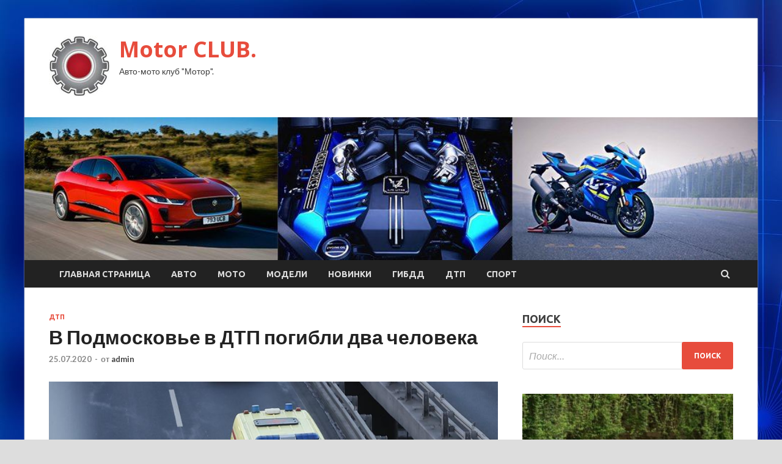

--- FILE ---
content_type: text/html; charset=UTF-8
request_url: https://mlub.ru/dtp/v-podmoskove-v-dtp-pogibli-dva-cheloveka.html
body_size: 53823
content:
<!DOCTYPE html>
<html lang="ru-RU">
<head>
<meta charset="UTF-8">
<meta name="viewport" content="width=device-width, initial-scale=1">
<link rel="profile" href="http://gmpg.org/xfn/11">

<title>В Подмосковье в ДТП погибли два человека &#8212; Motor CLUB.</title>
<meta name='robots' content='max-image-preview:large' />
<link rel='dns-prefetch' href='//fonts.googleapis.com' />
<link rel="alternate" title="oEmbed (JSON)" type="application/json+oembed" href="https://mlub.ru/wp-json/oembed/1.0/embed?url=https%3A%2F%2Fmlub.ru%2Fdtp%2Fv-podmoskove-v-dtp-pogibli-dva-cheloveka.html" />
<link rel="alternate" title="oEmbed (XML)" type="text/xml+oembed" href="https://mlub.ru/wp-json/oembed/1.0/embed?url=https%3A%2F%2Fmlub.ru%2Fdtp%2Fv-podmoskove-v-dtp-pogibli-dva-cheloveka.html&#038;format=xml" />
<style id='wp-img-auto-sizes-contain-inline-css' type='text/css'>
img:is([sizes=auto i],[sizes^="auto," i]){contain-intrinsic-size:3000px 1500px}
/*# sourceURL=wp-img-auto-sizes-contain-inline-css */
</style>
<style id='wp-block-library-inline-css' type='text/css'>
:root{--wp-block-synced-color:#7a00df;--wp-block-synced-color--rgb:122,0,223;--wp-bound-block-color:var(--wp-block-synced-color);--wp-editor-canvas-background:#ddd;--wp-admin-theme-color:#007cba;--wp-admin-theme-color--rgb:0,124,186;--wp-admin-theme-color-darker-10:#006ba1;--wp-admin-theme-color-darker-10--rgb:0,107,160.5;--wp-admin-theme-color-darker-20:#005a87;--wp-admin-theme-color-darker-20--rgb:0,90,135;--wp-admin-border-width-focus:2px}@media (min-resolution:192dpi){:root{--wp-admin-border-width-focus:1.5px}}.wp-element-button{cursor:pointer}:root .has-very-light-gray-background-color{background-color:#eee}:root .has-very-dark-gray-background-color{background-color:#313131}:root .has-very-light-gray-color{color:#eee}:root .has-very-dark-gray-color{color:#313131}:root .has-vivid-green-cyan-to-vivid-cyan-blue-gradient-background{background:linear-gradient(135deg,#00d084,#0693e3)}:root .has-purple-crush-gradient-background{background:linear-gradient(135deg,#34e2e4,#4721fb 50%,#ab1dfe)}:root .has-hazy-dawn-gradient-background{background:linear-gradient(135deg,#faaca8,#dad0ec)}:root .has-subdued-olive-gradient-background{background:linear-gradient(135deg,#fafae1,#67a671)}:root .has-atomic-cream-gradient-background{background:linear-gradient(135deg,#fdd79a,#004a59)}:root .has-nightshade-gradient-background{background:linear-gradient(135deg,#330968,#31cdcf)}:root .has-midnight-gradient-background{background:linear-gradient(135deg,#020381,#2874fc)}:root{--wp--preset--font-size--normal:16px;--wp--preset--font-size--huge:42px}.has-regular-font-size{font-size:1em}.has-larger-font-size{font-size:2.625em}.has-normal-font-size{font-size:var(--wp--preset--font-size--normal)}.has-huge-font-size{font-size:var(--wp--preset--font-size--huge)}.has-text-align-center{text-align:center}.has-text-align-left{text-align:left}.has-text-align-right{text-align:right}.has-fit-text{white-space:nowrap!important}#end-resizable-editor-section{display:none}.aligncenter{clear:both}.items-justified-left{justify-content:flex-start}.items-justified-center{justify-content:center}.items-justified-right{justify-content:flex-end}.items-justified-space-between{justify-content:space-between}.screen-reader-text{border:0;clip-path:inset(50%);height:1px;margin:-1px;overflow:hidden;padding:0;position:absolute;width:1px;word-wrap:normal!important}.screen-reader-text:focus{background-color:#ddd;clip-path:none;color:#444;display:block;font-size:1em;height:auto;left:5px;line-height:normal;padding:15px 23px 14px;text-decoration:none;top:5px;width:auto;z-index:100000}html :where(.has-border-color){border-style:solid}html :where([style*=border-top-color]){border-top-style:solid}html :where([style*=border-right-color]){border-right-style:solid}html :where([style*=border-bottom-color]){border-bottom-style:solid}html :where([style*=border-left-color]){border-left-style:solid}html :where([style*=border-width]){border-style:solid}html :where([style*=border-top-width]){border-top-style:solid}html :where([style*=border-right-width]){border-right-style:solid}html :where([style*=border-bottom-width]){border-bottom-style:solid}html :where([style*=border-left-width]){border-left-style:solid}html :where(img[class*=wp-image-]){height:auto;max-width:100%}:where(figure){margin:0 0 1em}html :where(.is-position-sticky){--wp-admin--admin-bar--position-offset:var(--wp-admin--admin-bar--height,0px)}@media screen and (max-width:600px){html :where(.is-position-sticky){--wp-admin--admin-bar--position-offset:0px}}

/*# sourceURL=wp-block-library-inline-css */
</style><style id='global-styles-inline-css' type='text/css'>
:root{--wp--preset--aspect-ratio--square: 1;--wp--preset--aspect-ratio--4-3: 4/3;--wp--preset--aspect-ratio--3-4: 3/4;--wp--preset--aspect-ratio--3-2: 3/2;--wp--preset--aspect-ratio--2-3: 2/3;--wp--preset--aspect-ratio--16-9: 16/9;--wp--preset--aspect-ratio--9-16: 9/16;--wp--preset--color--black: #000000;--wp--preset--color--cyan-bluish-gray: #abb8c3;--wp--preset--color--white: #ffffff;--wp--preset--color--pale-pink: #f78da7;--wp--preset--color--vivid-red: #cf2e2e;--wp--preset--color--luminous-vivid-orange: #ff6900;--wp--preset--color--luminous-vivid-amber: #fcb900;--wp--preset--color--light-green-cyan: #7bdcb5;--wp--preset--color--vivid-green-cyan: #00d084;--wp--preset--color--pale-cyan-blue: #8ed1fc;--wp--preset--color--vivid-cyan-blue: #0693e3;--wp--preset--color--vivid-purple: #9b51e0;--wp--preset--gradient--vivid-cyan-blue-to-vivid-purple: linear-gradient(135deg,rgb(6,147,227) 0%,rgb(155,81,224) 100%);--wp--preset--gradient--light-green-cyan-to-vivid-green-cyan: linear-gradient(135deg,rgb(122,220,180) 0%,rgb(0,208,130) 100%);--wp--preset--gradient--luminous-vivid-amber-to-luminous-vivid-orange: linear-gradient(135deg,rgb(252,185,0) 0%,rgb(255,105,0) 100%);--wp--preset--gradient--luminous-vivid-orange-to-vivid-red: linear-gradient(135deg,rgb(255,105,0) 0%,rgb(207,46,46) 100%);--wp--preset--gradient--very-light-gray-to-cyan-bluish-gray: linear-gradient(135deg,rgb(238,238,238) 0%,rgb(169,184,195) 100%);--wp--preset--gradient--cool-to-warm-spectrum: linear-gradient(135deg,rgb(74,234,220) 0%,rgb(151,120,209) 20%,rgb(207,42,186) 40%,rgb(238,44,130) 60%,rgb(251,105,98) 80%,rgb(254,248,76) 100%);--wp--preset--gradient--blush-light-purple: linear-gradient(135deg,rgb(255,206,236) 0%,rgb(152,150,240) 100%);--wp--preset--gradient--blush-bordeaux: linear-gradient(135deg,rgb(254,205,165) 0%,rgb(254,45,45) 50%,rgb(107,0,62) 100%);--wp--preset--gradient--luminous-dusk: linear-gradient(135deg,rgb(255,203,112) 0%,rgb(199,81,192) 50%,rgb(65,88,208) 100%);--wp--preset--gradient--pale-ocean: linear-gradient(135deg,rgb(255,245,203) 0%,rgb(182,227,212) 50%,rgb(51,167,181) 100%);--wp--preset--gradient--electric-grass: linear-gradient(135deg,rgb(202,248,128) 0%,rgb(113,206,126) 100%);--wp--preset--gradient--midnight: linear-gradient(135deg,rgb(2,3,129) 0%,rgb(40,116,252) 100%);--wp--preset--font-size--small: 13px;--wp--preset--font-size--medium: 20px;--wp--preset--font-size--large: 36px;--wp--preset--font-size--x-large: 42px;--wp--preset--spacing--20: 0.44rem;--wp--preset--spacing--30: 0.67rem;--wp--preset--spacing--40: 1rem;--wp--preset--spacing--50: 1.5rem;--wp--preset--spacing--60: 2.25rem;--wp--preset--spacing--70: 3.38rem;--wp--preset--spacing--80: 5.06rem;--wp--preset--shadow--natural: 6px 6px 9px rgba(0, 0, 0, 0.2);--wp--preset--shadow--deep: 12px 12px 50px rgba(0, 0, 0, 0.4);--wp--preset--shadow--sharp: 6px 6px 0px rgba(0, 0, 0, 0.2);--wp--preset--shadow--outlined: 6px 6px 0px -3px rgb(255, 255, 255), 6px 6px rgb(0, 0, 0);--wp--preset--shadow--crisp: 6px 6px 0px rgb(0, 0, 0);}:where(.is-layout-flex){gap: 0.5em;}:where(.is-layout-grid){gap: 0.5em;}body .is-layout-flex{display: flex;}.is-layout-flex{flex-wrap: wrap;align-items: center;}.is-layout-flex > :is(*, div){margin: 0;}body .is-layout-grid{display: grid;}.is-layout-grid > :is(*, div){margin: 0;}:where(.wp-block-columns.is-layout-flex){gap: 2em;}:where(.wp-block-columns.is-layout-grid){gap: 2em;}:where(.wp-block-post-template.is-layout-flex){gap: 1.25em;}:where(.wp-block-post-template.is-layout-grid){gap: 1.25em;}.has-black-color{color: var(--wp--preset--color--black) !important;}.has-cyan-bluish-gray-color{color: var(--wp--preset--color--cyan-bluish-gray) !important;}.has-white-color{color: var(--wp--preset--color--white) !important;}.has-pale-pink-color{color: var(--wp--preset--color--pale-pink) !important;}.has-vivid-red-color{color: var(--wp--preset--color--vivid-red) !important;}.has-luminous-vivid-orange-color{color: var(--wp--preset--color--luminous-vivid-orange) !important;}.has-luminous-vivid-amber-color{color: var(--wp--preset--color--luminous-vivid-amber) !important;}.has-light-green-cyan-color{color: var(--wp--preset--color--light-green-cyan) !important;}.has-vivid-green-cyan-color{color: var(--wp--preset--color--vivid-green-cyan) !important;}.has-pale-cyan-blue-color{color: var(--wp--preset--color--pale-cyan-blue) !important;}.has-vivid-cyan-blue-color{color: var(--wp--preset--color--vivid-cyan-blue) !important;}.has-vivid-purple-color{color: var(--wp--preset--color--vivid-purple) !important;}.has-black-background-color{background-color: var(--wp--preset--color--black) !important;}.has-cyan-bluish-gray-background-color{background-color: var(--wp--preset--color--cyan-bluish-gray) !important;}.has-white-background-color{background-color: var(--wp--preset--color--white) !important;}.has-pale-pink-background-color{background-color: var(--wp--preset--color--pale-pink) !important;}.has-vivid-red-background-color{background-color: var(--wp--preset--color--vivid-red) !important;}.has-luminous-vivid-orange-background-color{background-color: var(--wp--preset--color--luminous-vivid-orange) !important;}.has-luminous-vivid-amber-background-color{background-color: var(--wp--preset--color--luminous-vivid-amber) !important;}.has-light-green-cyan-background-color{background-color: var(--wp--preset--color--light-green-cyan) !important;}.has-vivid-green-cyan-background-color{background-color: var(--wp--preset--color--vivid-green-cyan) !important;}.has-pale-cyan-blue-background-color{background-color: var(--wp--preset--color--pale-cyan-blue) !important;}.has-vivid-cyan-blue-background-color{background-color: var(--wp--preset--color--vivid-cyan-blue) !important;}.has-vivid-purple-background-color{background-color: var(--wp--preset--color--vivid-purple) !important;}.has-black-border-color{border-color: var(--wp--preset--color--black) !important;}.has-cyan-bluish-gray-border-color{border-color: var(--wp--preset--color--cyan-bluish-gray) !important;}.has-white-border-color{border-color: var(--wp--preset--color--white) !important;}.has-pale-pink-border-color{border-color: var(--wp--preset--color--pale-pink) !important;}.has-vivid-red-border-color{border-color: var(--wp--preset--color--vivid-red) !important;}.has-luminous-vivid-orange-border-color{border-color: var(--wp--preset--color--luminous-vivid-orange) !important;}.has-luminous-vivid-amber-border-color{border-color: var(--wp--preset--color--luminous-vivid-amber) !important;}.has-light-green-cyan-border-color{border-color: var(--wp--preset--color--light-green-cyan) !important;}.has-vivid-green-cyan-border-color{border-color: var(--wp--preset--color--vivid-green-cyan) !important;}.has-pale-cyan-blue-border-color{border-color: var(--wp--preset--color--pale-cyan-blue) !important;}.has-vivid-cyan-blue-border-color{border-color: var(--wp--preset--color--vivid-cyan-blue) !important;}.has-vivid-purple-border-color{border-color: var(--wp--preset--color--vivid-purple) !important;}.has-vivid-cyan-blue-to-vivid-purple-gradient-background{background: var(--wp--preset--gradient--vivid-cyan-blue-to-vivid-purple) !important;}.has-light-green-cyan-to-vivid-green-cyan-gradient-background{background: var(--wp--preset--gradient--light-green-cyan-to-vivid-green-cyan) !important;}.has-luminous-vivid-amber-to-luminous-vivid-orange-gradient-background{background: var(--wp--preset--gradient--luminous-vivid-amber-to-luminous-vivid-orange) !important;}.has-luminous-vivid-orange-to-vivid-red-gradient-background{background: var(--wp--preset--gradient--luminous-vivid-orange-to-vivid-red) !important;}.has-very-light-gray-to-cyan-bluish-gray-gradient-background{background: var(--wp--preset--gradient--very-light-gray-to-cyan-bluish-gray) !important;}.has-cool-to-warm-spectrum-gradient-background{background: var(--wp--preset--gradient--cool-to-warm-spectrum) !important;}.has-blush-light-purple-gradient-background{background: var(--wp--preset--gradient--blush-light-purple) !important;}.has-blush-bordeaux-gradient-background{background: var(--wp--preset--gradient--blush-bordeaux) !important;}.has-luminous-dusk-gradient-background{background: var(--wp--preset--gradient--luminous-dusk) !important;}.has-pale-ocean-gradient-background{background: var(--wp--preset--gradient--pale-ocean) !important;}.has-electric-grass-gradient-background{background: var(--wp--preset--gradient--electric-grass) !important;}.has-midnight-gradient-background{background: var(--wp--preset--gradient--midnight) !important;}.has-small-font-size{font-size: var(--wp--preset--font-size--small) !important;}.has-medium-font-size{font-size: var(--wp--preset--font-size--medium) !important;}.has-large-font-size{font-size: var(--wp--preset--font-size--large) !important;}.has-x-large-font-size{font-size: var(--wp--preset--font-size--x-large) !important;}
/*# sourceURL=global-styles-inline-css */
</style>

<style id='classic-theme-styles-inline-css' type='text/css'>
/*! This file is auto-generated */
.wp-block-button__link{color:#fff;background-color:#32373c;border-radius:9999px;box-shadow:none;text-decoration:none;padding:calc(.667em + 2px) calc(1.333em + 2px);font-size:1.125em}.wp-block-file__button{background:#32373c;color:#fff;text-decoration:none}
/*# sourceURL=/wp-includes/css/classic-themes.min.css */
</style>
<link rel='stylesheet' id='hitmag-style-css' href='https://mlub.ru/wp-content/themes/hitmag/style.css' type='text/css' media='all' />
<link rel='stylesheet' id='jquery-flexslider-css' href='https://mlub.ru/wp-content/themes/hitmag/css/flexslider.css' type='text/css' media='screen' />
<link rel='stylesheet' id='jquery-magnific-popup-css' href='https://mlub.ru/wp-content/themes/hitmag/css/magnific-popup.css' type='text/css' media='all' />
<script type="text/javascript" src="https://mlub.ru/wp-includes/js/jquery/jquery.min.js" id="jquery-core-js"></script>
<script type="text/javascript" src="https://mlub.ru/wp-includes/js/jquery/jquery-migrate.min.js" id="jquery-migrate-js"></script>
<script type="text/javascript" id="wp-disable-css-lazy-load-js-extra">
/* <![CDATA[ */
var WpDisableAsyncLinks = {"wp-disable-font-awesome":"https://mlub.ru/wp-content/themes/hitmag/css/font-awesome.min.css","wp-disable-google-fonts":"//fonts.googleapis.com/css?family=Ubuntu:400,500,700|Lato:400,700,400italic,700italic|Open%20Sans:400,400italic,700&subset=latin,latin-ext"};
//# sourceURL=wp-disable-css-lazy-load-js-extra
/* ]]> */
</script>
<script type="text/javascript" src="https://mlub.ru/wp-content/plugins/wp-disable/js/css-lazy-load.min.js" id="wp-disable-css-lazy-load-js"></script>
<link rel="canonical" href="https://mlub.ru/dtp/v-podmoskove-v-dtp-pogibli-dva-cheloveka.html" />

<meta name="keywords" content="" />
<meta name="description" content="Фото: ИЗВЕСТИЯ/Алексей Майшев Автомобильная авария с участием фуры произошла на юго-востоке Московской области. В результате погибли два человека, сообщает теле..." />
<style type="text/css" id="custom-background-css">
body.custom-background { background-image: url("https://mlub.ru/wp-content/uploads/2020/07/sinyaya.jpg"); background-position: left top; background-size: auto; background-repeat: repeat; background-attachment: scroll; }
</style>
	<link rel="icon" href="https://mlub.ru/wp-content/uploads/2020/07/motor-150x150.jpg" sizes="32x32" />
<link rel="icon" href="https://mlub.ru/wp-content/uploads/2020/07/motor-e1595253222561.jpg" sizes="192x192" />
<link rel="apple-touch-icon" href="https://mlub.ru/wp-content/uploads/2020/07/motor-e1595253222561.jpg" />
<meta name="msapplication-TileImage" content="https://mlub.ru/wp-content/uploads/2020/07/motor-e1595253222561.jpg" />
</head>

<body class="wp-singular post-template-default single single-post postid-1022 single-format-standard custom-background wp-custom-logo wp-theme-hitmag th-right-sidebar">

<div id="page" class="site hitmag-wrapper">
	<a class="skip-link screen-reader-text" href="#content">Перейти к содержимому</a>

	<header id="masthead" class="site-header" role="banner">
		
		
		<div class="header-main-area">
			<div class="hm-container">
			<div class="site-branding">
				<div class="site-branding-content">
					<div class="hm-logo">
						<a href="https://mlub.ru/" class="custom-logo-link" rel="home"><img width="100" height="100" src="https://mlub.ru/wp-content/uploads/2020/07/motor-e1595253222561.jpg" class="custom-logo" alt="Motor CLUB." decoding="async" /></a>					</div><!-- .hm-logo -->

					<div class="hm-site-title">
													<p class="site-title"><a href="https://mlub.ru/" rel="home">Motor CLUB.</a></p>
													<p class="site-description">Авто-мото клуб &quot;Мотор&quot;.</p>
											</div><!-- .hm-site-title -->
				</div><!-- .site-branding-content -->
			</div><!-- .site-branding -->

						</div><!-- .hm-container -->
		</div><!-- .header-main-area -->

		<div class="hm-header-image"><img src="https://mlub.ru/wp-content/uploads/2020/07/motor_club_croped.jpg" height="199" width="1019" alt="" /></div>
		<div class="hm-nav-container">
			<nav id="site-navigation" class="main-navigation" role="navigation">
				<div class="hm-container">
				<div class="menu-glavnoe-menyu-container"><ul id="primary-menu" class="menu"><li id="menu-item-16" class="menu-item menu-item-type-custom menu-item-object-custom menu-item-home menu-item-16"><a href="http://mlub.ru/">Главная страница</a></li>
<li id="menu-item-127" class="menu-item menu-item-type-taxonomy menu-item-object-category menu-item-127"><a href="https://mlub.ru/category/avto">Авто</a></li>
<li id="menu-item-126" class="menu-item menu-item-type-taxonomy menu-item-object-category menu-item-126"><a href="https://mlub.ru/category/moto">Мото</a></li>
<li id="menu-item-129" class="menu-item menu-item-type-taxonomy menu-item-object-category menu-item-129"><a href="https://mlub.ru/category/modeli">Модели</a></li>
<li id="menu-item-123" class="menu-item menu-item-type-taxonomy menu-item-object-category menu-item-123"><a href="https://mlub.ru/category/novinki">Новинки</a></li>
<li id="menu-item-124" class="menu-item menu-item-type-taxonomy menu-item-object-category menu-item-124"><a href="https://mlub.ru/category/gibdd">ГИБДД</a></li>
<li id="menu-item-125" class="menu-item menu-item-type-taxonomy menu-item-object-category current-post-ancestor current-menu-parent current-post-parent menu-item-125"><a href="https://mlub.ru/category/dtp">ДТП</a></li>
<li id="menu-item-128" class="menu-item menu-item-type-taxonomy menu-item-object-category menu-item-128"><a href="https://mlub.ru/category/sport">Спорт</a></li>
</ul></div>
									<div class="hm-search-button-icon"></div>
					<div class="hm-search-box-container">
						<div class="hm-search-box">
							<form role="search" method="get" class="search-form" action="https://mlub.ru/">
				<label>
					<span class="screen-reader-text">Найти:</span>
					<input type="search" class="search-field" placeholder="Поиск&hellip;" value="" name="s" />
				</label>
				<input type="submit" class="search-submit" value="Поиск" />
			</form>						</div><!-- th-search-box -->
					</div><!-- .th-search-box-container -->
								</div><!-- .hm-container -->
			</nav><!-- #site-navigation -->
			<a href="#" class="navbutton" id="main-nav-button">Главное меню</a>
			<div class="responsive-mainnav"></div>
		</div><!-- .hm-nav-container -->

		
	</header><!-- #masthead -->

	<div id="content" class="site-content">
		<div class="hm-container">

	<div id="primary" class="content-area">
		<main id="main" class="site-main" role="main">

		
<article id="post-1022" class="hitmag-single post-1022 post type-post status-publish format-standard hentry category-dtp">
	<header class="entry-header">
		<div class="cat-links"><a href="https://mlub.ru/category/dtp" rel="category tag">ДТП</a></div><h1 class="entry-title">В Подмосковье в ДТП погибли два человека</h1>		<div class="entry-meta">
			<span class="posted-on"><a href="https://mlub.ru/dtp/v-podmoskove-v-dtp-pogibli-dva-cheloveka.html" rel="bookmark"><time class="entry-date published updated" datetime="2020-07-25T16:45:03+03:00">25.07.2020</time></a></span><span class="meta-sep"> - </span><span class="byline"> от <span class="author vcard"><a class="url fn n" href="https://mlub.ru/author/admin">admin</a></span></span>		</div><!-- .entry-meta -->
		
	</header><!-- .entry-header -->
	
	

	<div class="entry-content">
		<p><img decoding="async" alt="В Подмосковье в ДТП погибли два человека
" src="/wp-content/uploads/2020/07/6a9a2d2fb63b367b4825fa7dc8241be6.jpgitok=IkB5_KPB" class="aligncenter" /></p>
<p>            Фото: ИЗВЕСТИЯ/Алексей Майшев</p>
<p>Автомобильная авария с участием фуры произошла на юго-востоке Московской области. В результате погибли два человека, сообщает телеканал РЕН ТВ в пятницу, 24 июля.</p>
<p>Легковой автомобиль и фура столкнулись на 5-м км дороги Панино–Малино в Раменском. Погибли мужчина и женщина, еще один человек был госпитализирован с ранением.</p>
<p>Причины и обстоятельства произошедшего устанавливаются.</p>
<p>23 июля сообщалось, что крупное ДТП с участием тягача и двух легковых автомобилей произошло в Хабаровске.</p>
<p>Nissan Sunny, выезжая с прилегающей территории с левым поворотом, нарушая правила, столкнулся с тягачом Volvo FM-TRUCK. После удара грузовик и легковой автомобиль продолжили неконтролируемое движение и столкнулись с Nissan Tiida Latio. В результате ДТП 78-летняя пассажирка Nissan Sunny скончалась на месте до приезда скорой медицинской помощи, 79-летнего водителя госпитализировали с многочисленными травмами.</p>
<p> Источник: <a href="http://iz.ru/1039362/2020-07-24/v-podmoskove-v-dtp-pogibli-dva-cheloveka">iz.ru</a></p>
	</div><!-- .entry-content -->

	<footer class="entry-footer">
			</footer><!-- .entry-footer -->
</article><!-- #post-## -->

    <div class="hm-related-posts">
    
    <div class="wt-container">
        <h4 class="widget-title">Похожие записи</h4>
    </div>

    <div class="hmrp-container">

        
                <div class="hm-rel-post">
                    <a href="https://mlub.ru/dtp/advokat-pokazal-video-pervyx-minut-dtp-s-uchastiem-efremova.html" rel="bookmark" title="Адвокат показал видео первых минут ДТП с участием Ефремова">
                        <img width="348" height="215" src="https://mlub.ru/wp-content/uploads/2020/08/ceffc5a42cb137e6118b0c4e0296bfd2-348x215.jpg" class="attachment-hitmag-grid size-hitmag-grid wp-post-image" alt="" decoding="async" fetchpriority="high" />                    </a>
                    <h3 class="post-title">
                        <a href="https://mlub.ru/dtp/advokat-pokazal-video-pervyx-minut-dtp-s-uchastiem-efremova.html" rel="bookmark" title="Адвокат показал видео первых минут ДТП с участием Ефремова">
                            Адвокат показал видео первых минут ДТП с участием Ефремова                        </a>
                    </h3>
                    <p class="hms-meta"><time class="entry-date published updated" datetime="2020-08-12T05:45:03+03:00">12.08.2020</time></p>
                </div>
            
            
                <div class="hm-rel-post">
                    <a href="https://mlub.ru/dtp/voditel-kamaza-sbil-pozhiluyu-zhenshhinu-pod-lipeckom.html" rel="bookmark" title="Водитель «КамАЗа» сбил пожилую женщину под Липецком">
                                            </a>
                    <h3 class="post-title">
                        <a href="https://mlub.ru/dtp/voditel-kamaza-sbil-pozhiluyu-zhenshhinu-pod-lipeckom.html" rel="bookmark" title="Водитель «КамАЗа» сбил пожилую женщину под Липецком">
                            Водитель «КамАЗа» сбил пожилую женщину под Липецком                        </a>
                    </h3>
                    <p class="hms-meta"><time class="entry-date published updated" datetime="2020-08-12T05:45:02+03:00">12.08.2020</time></p>
                </div>
            
            
                <div class="hm-rel-post">
                    <a href="https://mlub.ru/dtp/gruzovik-nasmert-sbil-rebenka-na-velosipede-v-lenoblasti.html" rel="bookmark" title="Грузовик насмерть сбил ребенка на велосипеде в Ленобласти">
                                            </a>
                    <h3 class="post-title">
                        <a href="https://mlub.ru/dtp/gruzovik-nasmert-sbil-rebenka-na-velosipede-v-lenoblasti.html" rel="bookmark" title="Грузовик насмерть сбил ребенка на велосипеде в Ленобласти">
                            Грузовик насмерть сбил ребенка на велосипеде в Ленобласти                        </a>
                    </h3>
                    <p class="hms-meta"><time class="entry-date published updated" datetime="2020-08-12T05:45:02+03:00">12.08.2020</time></p>
                </div>
            
            
    </div>
    </div>

    
	<nav class="navigation post-navigation" aria-label="Записи">
		<h2 class="screen-reader-text">Навигация по записям</h2>
		<div class="nav-links"><div class="nav-previous"><a href="https://mlub.ru/dtp/bolee-3-tys-narushenij-pdd-zaregistrirovali-v-lipeckoj-oblasti-za-sutki.html" rel="prev"><span class="meta-nav" aria-hidden="true">Предыдущая статья</span> <span class="post-title">Более 3 тыс. нарушений ПДД зарегистрировали в Липецкой области за сутки</span></a></div><div class="nav-next"><a href="https://mlub.ru/avto/hyundai-palisade-polychil-specversiu-calligraphy.html" rel="next"><span class="meta-nav" aria-hidden="true">Следующая статья</span> <span class="post-title">Hyundai Palisade получил спецверсию Calligraphy</span></a></div></div>
	</nav><div class="hm-authorbox">

    <div class="hm-author-img">
        <img alt='' src='https://secure.gravatar.com/avatar/5fdb85cac86e45de2473cae2fb150b8501f466c267d3d07ed0727a97153d5b64?s=100&#038;d=mm&#038;r=g' srcset='https://secure.gravatar.com/avatar/5fdb85cac86e45de2473cae2fb150b8501f466c267d3d07ed0727a97153d5b64?s=200&#038;d=mm&#038;r=g 2x' class='avatar avatar-100 photo' height='100' width='100' decoding='async'/>    </div>

    <div class="hm-author-content">
        <h4 class="author-name">О admin</h4>
        <p class="author-description"></p>
        <a class="author-posts-link" href="https://mlub.ru/author/admin" title="admin">
            Посмотреть все записи автора admin &rarr;        </a>
    </div>

</div>
		</main><!-- #main -->
	</div><!-- #primary -->



<aside id="secondary" class="widget-area" role="complementary">
	<section id="search-3" class="widget widget_search"><h4 class="widget-title">Поиск</h4><form role="search" method="get" class="search-form" action="https://mlub.ru/">
				<label>
					<span class="screen-reader-text">Найти:</span>
					<input type="search" class="search-field" placeholder="Поиск&hellip;" value="" name="s" />
				</label>
				<input type="submit" class="search-submit" value="Поиск" />
			</form></section><section id="hitmag_dual_category_posts-2" class="widget widget_hitmag_dual_category_posts">		<!-- Category 1 -->
		<div class="hm-dualc-left">
			
                                                                    
                        <div class="hmbd-post">
                                                            <a href="https://mlub.ru/modeli/austin-healey-100-austin-healey-3000-britanskii-rodster-23-foto.html" title="Austin-Healey 100 / Austin-Healey 3000 — британский родстер (23 фото)"><img width="348" height="215" src="https://mlub.ru/wp-content/uploads/2020/08/da84d44ecef5ceabc545da98fa33a608-348x215.jpg" class="attachment-hitmag-grid size-hitmag-grid wp-post-image" alt="" decoding="async" loading="lazy" /></a>
                            
                            <div class="cat-links"><a href="https://mlub.ru/category/modeli" rel="category tag">Модели</a></div>
                            <h3 class="hmb-entry-title"><a href="https://mlub.ru/modeli/austin-healey-100-austin-healey-3000-britanskii-rodster-23-foto.html" rel="bookmark">Austin-Healey 100 / Austin-Healey 3000 — британский родстер (23 фото)</a></h3>						

                            <div class="hmb-entry-meta">
                                <span class="posted-on"><a href="https://mlub.ru/modeli/austin-healey-100-austin-healey-3000-britanskii-rodster-23-foto.html" rel="bookmark"><time class="entry-date published updated" datetime="2020-08-11T14:45:12+03:00">11.08.2020</time></a></span><span class="meta-sep"> - </span><span class="byline"> от <span class="author vcard"><a class="url fn n" href="https://mlub.ru/author/admin">admin</a></span></span>                            </div><!-- .entry-meta -->

                            <div class="hmb-entry-summary"><p>Особое место в международной автомобильной культуре занимают британские спортивные родстеры. Англичане знали толк в простых и относительно доступных машинах, способных дарить массу удовольствия от вождения, не обладая при этом запредельной &hellip; </p>
</div>
                        </div><!-- .hmbd-post -->

                                                                                                    <div class="hms-post">
                                                            <div class="hms-thumb">
                                    <a href="https://mlub.ru/modeli/saleen-s7-2004-goda-moshnostu-1200-loshadinyh-sil-7-foto.html" rel="bookmark" title="Saleen S7 2004 года мощностью 1200 лошадиных сил (7 фото)">	
                                        <img width="135" height="93" src="https://mlub.ru/wp-content/uploads/2020/08/8fd98453014eac40241c3cd63a3ea763-135x93.jpg" class="attachment-hitmag-thumbnail size-hitmag-thumbnail wp-post-image" alt="" decoding="async" loading="lazy" />                                    </a>
                                </div>
                                                        <div class="hms-details">
                                <h3 class="hms-title"><a href="https://mlub.ru/modeli/saleen-s7-2004-goda-moshnostu-1200-loshadinyh-sil-7-foto.html" rel="bookmark">Saleen S7 2004 года мощностью 1200 лошадиных сил (7 фото)</a></h3>                                <p class="hms-meta"><time class="entry-date published updated" datetime="2020-08-10T16:45:04+03:00">10.08.2020</time></p>
                            </div>
                        </div>
                                                                                                    <div class="hms-post">
                                                            <div class="hms-thumb">
                                    <a href="https://mlub.ru/modeli/6-nezametnyh-melochei-kotorye-prinosiat-polzy-voditeliam-6-foto.html" rel="bookmark" title="6 незаметных мелочей, которые приносят пользу водителям (6 фото)">	
                                        <img width="135" height="93" src="https://mlub.ru/wp-content/uploads/2020/08/1e171dfb754bfc68631571001177b4ab-135x93.jpg" class="attachment-hitmag-thumbnail size-hitmag-thumbnail wp-post-image" alt="" decoding="async" loading="lazy" />                                    </a>
                                </div>
                                                        <div class="hms-details">
                                <h3 class="hms-title"><a href="https://mlub.ru/modeli/6-nezametnyh-melochei-kotorye-prinosiat-polzy-voditeliam-6-foto.html" rel="bookmark">6 незаметных мелочей, которые приносят пользу водителям (6 фото)</a></h3>                                <p class="hms-meta"><time class="entry-date published updated" datetime="2020-08-07T11:45:05+03:00">07.08.2020</time></p>
                            </div>
                        </div>
                                                                                                    <div class="hms-post">
                                                            <div class="hms-thumb">
                                    <a href="https://mlub.ru/modeli/bmw-2002-turbo-pervyi-seriinyi-bmw-s-tyrbonaddyvom-15-foto.html" rel="bookmark" title="BMW 2002 Turbo — первый серийный BMW с турбонаддувом (15 фото)">	
                                        <img width="135" height="93" src="https://mlub.ru/wp-content/uploads/2020/08/cad1171476280b2bc9fb5ce93b8c6868-135x93.jpg" class="attachment-hitmag-thumbnail size-hitmag-thumbnail wp-post-image" alt="" decoding="async" loading="lazy" />                                    </a>
                                </div>
                                                        <div class="hms-details">
                                <h3 class="hms-title"><a href="https://mlub.ru/modeli/bmw-2002-turbo-pervyi-seriinyi-bmw-s-tyrbonaddyvom-15-foto.html" rel="bookmark">BMW 2002 Turbo — первый серийный BMW с турбонаддувом (15 фото)</a></h3>                                <p class="hms-meta"><time class="entry-date published updated" datetime="2020-08-06T14:45:07+03:00">06.08.2020</time></p>
                            </div>
                        </div>
                                                                                                    <div class="hms-post">
                                                            <div class="hms-thumb">
                                    <a href="https://mlub.ru/modeli/zaschka-three-wheeler-pervaia-v-mire-skladnaia-mashina-8-foto.html" rel="bookmark" title="Zaschka Three Wheeler — Первая в мире складная машина (8 фото)">	
                                        <img width="135" height="93" src="https://mlub.ru/wp-content/uploads/2020/08/263c341bfa41c57473da327399e32d02-135x93.jpg" class="attachment-hitmag-thumbnail size-hitmag-thumbnail wp-post-image" alt="" decoding="async" loading="lazy" />                                    </a>
                                </div>
                                                        <div class="hms-details">
                                <h3 class="hms-title"><a href="https://mlub.ru/modeli/zaschka-three-wheeler-pervaia-v-mire-skladnaia-mashina-8-foto.html" rel="bookmark">Zaschka Three Wheeler — Первая в мире складная машина (8 фото)</a></h3>                                <p class="hms-meta"><time class="entry-date published updated" datetime="2020-08-05T17:45:05+03:00">05.08.2020</time></p>
                            </div>
                        </div>
                                                                                                    <div class="hms-post">
                                                            <div class="hms-thumb">
                                    <a href="https://mlub.ru/modeli/bugatti-testiryut-novyu-model-za-5-millionov-evro-pered-otgryzkoi-12.html" rel="bookmark" title="Bugatti тестируют новую модель за 5 миллионов евро перед отгрузкой (12">	
                                        <img width="135" height="93" src="https://mlub.ru/wp-content/uploads/2020/08/a659c09287ab368fcf549f5813700b5f-135x93.jpg" class="attachment-hitmag-thumbnail size-hitmag-thumbnail wp-post-image" alt="" decoding="async" loading="lazy" />                                    </a>
                                </div>
                                                        <div class="hms-details">
                                <h3 class="hms-title"><a href="https://mlub.ru/modeli/bugatti-testiryut-novyu-model-za-5-millionov-evro-pered-otgryzkoi-12.html" rel="bookmark">Bugatti тестируют новую модель за 5 миллионов евро перед отгрузкой (12</a></h3>                                <p class="hms-meta"><time class="entry-date published updated" datetime="2020-08-04T13:45:06+03:00">04.08.2020</time></p>
                            </div>
                        </div>
                                                                                    
		</div><!-- .hm-dualc-left -->


		<!-- Category 2 -->

		<div class="hm-dualc-right">
			
							
                            
                    <div class="hmbd-post">
                                                    <a href="https://mlub.ru/sport/kviat-prokommentiroval-itogi-gran-pri-70-letiia.html" title="Квят прокомментировал итоги Гран-при 70-летия"><img width="348" height="215" src="https://mlub.ru/wp-content/uploads/2020/08/c70b0f30dc003fa4528408bf044009db-348x215.jpg" class="attachment-hitmag-grid size-hitmag-grid wp-post-image" alt="" decoding="async" loading="lazy" /></a>
                        
                        <div class="cat-links"><a href="https://mlub.ru/category/sport" rel="category tag">Спорт</a></div>
                        <h3 class="hmb-entry-title"><a href="https://mlub.ru/sport/kviat-prokommentiroval-itogi-gran-pri-70-letiia.html" rel="bookmark">Квят прокомментировал итоги Гран-при 70-летия</a></h3>						
                        
                        <div class="hmb-entry-meta">
                                <span class="posted-on"><a href="https://mlub.ru/sport/kviat-prokommentiroval-itogi-gran-pri-70-letiia.html" rel="bookmark"><time class="entry-date published updated" datetime="2020-08-10T00:45:04+03:00">10.08.2020</time></a></span><span class="meta-sep"> - </span><span class="byline"> от <span class="author vcard"><a class="url fn n" href="https://mlub.ru/author/admin">admin</a></span></span>                        </div><!-- .entry-meta -->
                        <div class="hmb-entry-summary"><p>Фото: РИА Новости Российский пилот команды &#171;Формулы-1&#187; &#171;Альфа Таури&#187; Даниил Квят прокомментировал итоги Гран-при 70-летия, передает официальный сайт команды. Напомним, россиянин занял десятое место. &#171;У меня ощущение, что это была мегагонка. Мы проделали отличную</p>
</div>
                    </div><!-- .hmdb-post -->
                    
                                                                    
                    <div class="hms-post">
                                                    <div class="hms-thumb">
                                <a href="https://mlub.ru/sport/prichinoi-avarii-kviata-stal-peregrev-kolesnogo-diska.html" rel="bookmark" title="Причиной аварии Квята стал перегрев колесного диска">	
                                    <img width="135" height="93" src="https://mlub.ru/wp-content/uploads/2020/08/ad005dc24e0fcb5c93b52eb05ccc81f5-135x93.png" class="attachment-hitmag-thumbnail size-hitmag-thumbnail wp-post-image" alt="" decoding="async" loading="lazy" />                                </a>
                            </div>
                                                <div class="hms-details">
                            <h3 class="hms-title"><a href="https://mlub.ru/sport/prichinoi-avarii-kviata-stal-peregrev-kolesnogo-diska.html" rel="bookmark">Причиной аварии Квята стал перегрев колесного диска</a></h3>                            <p class="hms-meta"><time class="entry-date published updated" datetime="2020-08-07T02:45:03+03:00">07.08.2020</time></p>
                        </div>
                    </div>

                                                                    
                    <div class="hms-post">
                                                    <div class="hms-thumb">
                                <a href="https://mlub.ru/sport/kandelaki-pirelli-chyt-ne-ybila-kviata.html" rel="bookmark" title="Канделаки: «Пирелли» чуть не убила Квята">	
                                    <img width="135" height="93" src="https://mlub.ru/wp-content/uploads/2020/08/7bf1379fd26827079c018494c1fea9e6-135x93.jpg" class="attachment-hitmag-thumbnail size-hitmag-thumbnail wp-post-image" alt="" decoding="async" loading="lazy" />                                </a>
                            </div>
                                                <div class="hms-details">
                            <h3 class="hms-title"><a href="https://mlub.ru/sport/kandelaki-pirelli-chyt-ne-ybila-kviata.html" rel="bookmark">Канделаки: «Пирелли» чуть не убила Квята</a></h3>                            <p class="hms-meta"><time class="entry-date published updated" datetime="2020-08-06T05:45:03+03:00">06.08.2020</time></p>
                        </div>
                    </div>

                                                                    
                    <div class="hms-post">
                                                    <div class="hms-thumb">
                                <a href="https://mlub.ru/sport/da-koshta-vyigral-pervyu-gonky-formyly-e-posle-vozobnovleniia-sezona.html" rel="bookmark" title="Да Кошта выиграл первую гонку Формулы-Е после возобновления сезона">	
                                    <img width="135" height="93" src="https://mlub.ru/wp-content/uploads/2020/08/6f49fbbd53e1e6fb0fc474e3b805a287-135x93.jpg" class="attachment-hitmag-thumbnail size-hitmag-thumbnail wp-post-image" alt="" decoding="async" loading="lazy" />                                </a>
                            </div>
                                                <div class="hms-details">
                            <h3 class="hms-title"><a href="https://mlub.ru/sport/da-koshta-vyigral-pervyu-gonky-formyly-e-posle-vozobnovleniia-sezona.html" rel="bookmark">Да Кошта выиграл первую гонку Формулы-Е после возобновления сезона</a></h3>                            <p class="hms-meta"><time class="entry-date published updated" datetime="2020-08-05T22:45:03+03:00">05.08.2020</time></p>
                        </div>
                    </div>

                                                                    
                    <div class="hms-post">
                                                    <div class="hms-thumb">
                                <a href="https://mlub.ru/sport/kviat-popal-v-avariu-vo-vremia-gonki-formyly-1.html" rel="bookmark" title="Квят попал в аварию во время гонки «Формулы-1»">	
                                    <img width="135" height="93" src="https://mlub.ru/wp-content/uploads/2020/08/ff9aa199ffe3644f99a86f251e2b7a5e-135x93.jpg" class="attachment-hitmag-thumbnail size-hitmag-thumbnail wp-post-image" alt="" decoding="async" loading="lazy" />                                </a>
                            </div>
                                                <div class="hms-details">
                            <h3 class="hms-title"><a href="https://mlub.ru/sport/kviat-popal-v-avariu-vo-vremia-gonki-formyly-1.html" rel="bookmark">Квят попал в аварию во время гонки «Формулы-1»</a></h3>                            <p class="hms-meta"><time class="entry-date published updated" datetime="2020-08-03T07:45:03+03:00">03.08.2020</time></p>
                        </div>
                    </div>

                                                                    
                    <div class="hms-post">
                                                    <div class="hms-thumb">
                                <a href="https://mlub.ru/sport/hemilton-stal-pobeditelem-gran-pri-velikobritanii.html" rel="bookmark" title="Хэмилтон стал победителем Гран-при Великобритании">	
                                    <img width="135" height="93" src="https://mlub.ru/wp-content/uploads/2020/08/c39118dcacfc42aa11b624d62cb07b8f-135x93.jpeg" class="attachment-hitmag-thumbnail size-hitmag-thumbnail wp-post-image" alt="" decoding="async" loading="lazy" />                                </a>
                            </div>
                                                <div class="hms-details">
                            <h3 class="hms-title"><a href="https://mlub.ru/sport/hemilton-stal-pobeditelem-gran-pri-velikobritanii.html" rel="bookmark">Хэмилтон стал победителем Гран-при Великобритании</a></h3>                            <p class="hms-meta"><time class="entry-date published updated" datetime="2020-08-03T00:45:04+03:00">03.08.2020</time></p>
                        </div>
                    </div>

                                                                                
		</div><!--.hm-dualc-right-->


</section>
		<section id="recent-posts-3" class="widget widget_recent_entries">
		<h4 class="widget-title">Последние записи</h4>
		<ul>
											<li>
					<a href="https://mlub.ru/novinki/koronavirys-vse-taki-ynichtojil-prodaji-avtomobilei.html">Коронавирус все-таки уничтожил продажи автомобилей</a>
									</li>
											<li>
					<a href="https://mlub.ru/novinki/zapret-na-ispolzovanie-poderjannyh-zapchastei-ne-podderjali.html">Запрет на использование подержанных запчастей не поддержали</a>
									</li>
											<li>
					<a href="https://mlub.ru/novinki/sistemy-pomoshi-voditeliam-kogda-nibyd-ybut-ih-samih.html">Системы помощи водителям когда-нибудь убьют их самих</a>
									</li>
											<li>
					<a href="https://mlub.ru/avto/maserati-predstavila-590-silnye-versii-levante-ghibli-i-quattroporte.html">Maserati представила 590-сильные версии Levante, Ghibli и Quattroporte</a>
									</li>
											<li>
					<a href="https://mlub.ru/avto/v-rossii-bentley-otzyvaet-19-realizovannyh-vnedorojnikov-bentayga.html">В России Bentley отзывает 19 реализованных внедорожников Bentayga</a>
									</li>
					</ul>

		</section></aside><!-- #secondary -->	</div><!-- .hm-container -->
	</div><!-- #content -->

	<footer id="colophon" class="site-footer" role="contentinfo">
		<div class="hm-container">
			<div class="footer-widget-area">
				<div class="footer-sidebar" role="complementary">
					<aside id="custom_html-2" class="widget_text widget widget_custom_html"><div class="textwidget custom-html-widget"><noindex> <font size="1">
	На сайте могут быть опубликованы материалы 18+! <br>
При цитировании ссылка на источник обязательна.
	</font>
</noindex></div></aside>				</div><!-- .footer-sidebar -->
		
				<div class="footer-sidebar" role="complementary">
					<aside id="custom_html-3" class="widget_text widget widget_custom_html"><div class="textwidget custom-html-widget"><noindex>
<!--LiveInternet counter--><a href="//www.liveinternet.ru/click"
target="_blank"><img id="licnt03DC" width="88" height="120" style="border:0" 
title="LiveInternet: показано количество просмотров и посетителей"
src="[data-uri]"
alt=""/></a><script>(function(d,s){d.getElementById("licnt03DC").src=
"//counter.yadro.ru/hit?t28.11;r"+escape(d.referrer)+
((typeof(s)=="undefined")?"":";s"+s.width+"*"+s.height+"*"+
(s.colorDepth?s.colorDepth:s.pixelDepth))+";u"+escape(d.URL)+
";h"+escape(d.title.substring(0,150))+";"+Math.random()})
(document,screen)</script><!--/LiveInternet-->
</noindex></div></aside>				</div><!-- .footer-sidebar -->		

				<div class="footer-sidebar" role="complementary">
					<aside id="custom_html-4" class="widget_text widget widget_custom_html"><div class="textwidget custom-html-widget"><noindex> <font size="1">
	Все материалы на данном сайте взяты из открытых источников и предоставляются исключительно в ознакомительных целях. Права на материалы принадлежат их владельцам. Администрация сайта ответственности за содержание материала не несет. Если Вы обнаружили на нашем сайте материалы, которые нарушают авторские права, принадлежащие Вам, Вашей компании или организации, пожалуйста, сообщите нам.
	</font>
</noindex></div></aside>				</div><!-- .footer-sidebar -->			
			</div><!-- .footer-widget-area -->
		</div><!-- .hm-container -->

		<div class="site-info">
			<div class="hm-container">
				<div class="site-info-owner">
					Авторские права &#169; 2026 <a href="https://mlub.ru/" title="Motor CLUB." >Motor CLUB.</a>.				</div>			
				<div class="site-info-designer">
					
					<span class="sep">  </span>
					
					<span class="sep">  </span>
					
				</div>
			</div><!-- .hm-container -->
		</div><!-- .site-info -->
	</footer><!-- #colophon -->
</div><!-- #page -->


<script type="text/javascript">
<!--
var _acic={dataProvider:10};(function(){var e=document.createElement("script");e.type="text/javascript";e.async=true;e.src="https://www.acint.net/aci.js";var t=document.getElementsByTagName("script")[0];t.parentNode.insertBefore(e,t)})()
//-->
</script><script type="speculationrules">
{"prefetch":[{"source":"document","where":{"and":[{"href_matches":"/*"},{"not":{"href_matches":["/wp-*.php","/wp-admin/*","/wp-content/uploads/*","/wp-content/*","/wp-content/plugins/*","/wp-content/themes/hitmag/*","/*\\?(.+)"]}},{"not":{"selector_matches":"a[rel~=\"nofollow\"]"}},{"not":{"selector_matches":".no-prefetch, .no-prefetch a"}}]},"eagerness":"conservative"}]}
</script>
<script type="text/javascript" src="https://mlub.ru/wp-content/themes/hitmag/js/navigation.js" id="hitmag-navigation-js"></script>
<script type="text/javascript" src="https://mlub.ru/wp-content/themes/hitmag/js/skip-link-focus-fix.js" id="hitmag-skip-link-focus-fix-js"></script>
<script type="text/javascript" src="https://mlub.ru/wp-content/themes/hitmag/js/jquery.flexslider-min.js" id="jquery-flexslider-js"></script>
<script type="text/javascript" src="https://mlub.ru/wp-content/themes/hitmag/js/scripts.js" id="hitmag-scripts-js"></script>
<script type="text/javascript" src="https://mlub.ru/wp-content/themes/hitmag/js/jquery.magnific-popup.min.js" id="jquery-magnific-popup-js"></script>
</body>
</html>